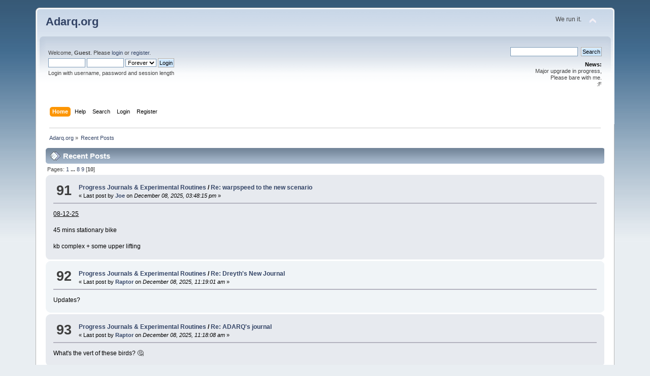

--- FILE ---
content_type: text/html; charset=UTF-8
request_url: http://www.adarq.org/recent/?start=90;PHPSESSID=80e9gvhv2icq43bjmmd4p14ea7
body_size: 5711
content:
<!DOCTYPE html PUBLIC "-//W3C//DTD XHTML 1.0 Transitional//EN" "http://www.w3.org/TR/xhtml1/DTD/xhtml1-transitional.dtd">
<html xmlns="http://www.w3.org/1999/xhtml">
<head>
	<link rel="stylesheet" type="text/css" href="http://www.adarq.org/Themes/default/css/index.css?fin20" />
	<link rel="stylesheet" type="text/css" href="http://www.adarq.org/Themes/default/css/webkit.css" />
	<script type="text/javascript" src="http://www.adarq.org/Themes/default/scripts/script.js?fin20"></script>
	<script type="text/javascript" src="http://www.adarq.org/Themes/default/scripts/theme.js?fin20"></script>
	<script type="text/javascript"><!-- // --><![CDATA[
		var smf_theme_url = "http://www.adarq.org/Themes/default";
		var smf_default_theme_url = "http://www.adarq.org/Themes/default";
		var smf_images_url = "http://www.adarq.org/Themes/default/images";
		var smf_scripturl = "http://www.adarq.org/index.php?PHPSESSID=80e9gvhv2icq43bjmmd4p14ea7&amp;";
		var smf_iso_case_folding = false;
		var smf_charset = "UTF-8";
		var ajax_notification_text = "Loading...";
		var ajax_notification_cancel_text = "Cancel";
	// ]]></script>
	<meta http-equiv="Content-Type" content="text/html; charset=UTF-8" />
	<meta name="description" content="Recent Posts" />
	<title>Recent Posts</title>
	<link rel="help" href="http://www.adarq.org/help/?PHPSESSID=80e9gvhv2icq43bjmmd4p14ea7" />
	<link rel="search" href="http://www.adarq.org/search/?PHPSESSID=80e9gvhv2icq43bjmmd4p14ea7" />
	<link rel="contents" href="http://www.adarq.org/index.php?PHPSESSID=80e9gvhv2icq43bjmmd4p14ea7" />
	<link rel="alternate" type="application/rss+xml" title="Adarq.org - RSS" href="http://www.adarq.org/.xml/?type=rss;PHPSESSID=80e9gvhv2icq43bjmmd4p14ea7" />
	<link rel="stylesheet" type="text/css" href="http://www.adarq.org/Themes/default/css/BBCode-Instagram.css" />
	<link rel="stylesheet" type="text/css" href="http://www.adarq.org/Themes/default/css/BBCode-Streamable.css" />
</head>
<body>
<div id="wrapper" style="width: 89%">
	<div id="header"><div class="frame">
		<div id="top_section">
			<h1 class="forumtitle">
				<a href="http://www.adarq.org/index.php?PHPSESSID=80e9gvhv2icq43bjmmd4p14ea7">Adarq.org</a>
			</h1>
			<img id="upshrink" src="http://www.adarq.org/Themes/default/images/upshrink.png" alt="*" title="Shrink or expand the header." style="display: none;" />
			<div id="siteslogan" class="floatright">We run it.</div>
		</div>
		<div id="upper_section" class="middletext">
			<div class="user">
				<script type="text/javascript" src="http://www.adarq.org/Themes/default/scripts/sha1.js"></script>
				<form id="guest_form" action="http://www.adarq.org/login2/?PHPSESSID=80e9gvhv2icq43bjmmd4p14ea7" method="post" accept-charset="UTF-8"  onsubmit="hashLoginPassword(this, 'd113aaff5a182ca6f3f52ac8d5092e9d');">
					<div class="info">Welcome, <strong>Guest</strong>. Please <a href="http://www.adarq.org/login/?PHPSESSID=80e9gvhv2icq43bjmmd4p14ea7">login</a> or <a href="http://www.adarq.org/register/?PHPSESSID=80e9gvhv2icq43bjmmd4p14ea7">register</a>.</div>
					<input type="text" name="user" size="10" class="input_text" />
					<input type="password" name="passwrd" size="10" class="input_password" />
					<select name="cookielength">
						<option value="60">1 Hour</option>
						<option value="1440">1 Day</option>
						<option value="10080">1 Week</option>
						<option value="43200">1 Month</option>
						<option value="-1" selected="selected">Forever</option>
					</select>
					<input type="submit" value="Login" class="button_submit" /><br />
					<div class="info">Login with username, password and session length</div>
					<input type="hidden" name="hash_passwrd" value="" /><input type="hidden" name="b70cc511f8b7" value="d113aaff5a182ca6f3f52ac8d5092e9d" />
				</form>
			</div>
			<div class="news normaltext">
				<form id="search_form" action="http://www.adarq.org/search2/?PHPSESSID=80e9gvhv2icq43bjmmd4p14ea7" method="post" accept-charset="UTF-8">
					<input type="text" name="search" value="" class="input_text" />&nbsp;
					<input type="submit" name="submit" value="Search" class="button_submit" />
					<input type="hidden" name="advanced" value="0" /></form>
				<h2>News: </h2>
				<p>Major upgrade in progress,<br />Please bare with me.<br />:F</p>
			</div>
		</div>
		<br class="clear" />
		<script type="text/javascript"><!-- // --><![CDATA[
			var oMainHeaderToggle = new smc_Toggle({
				bToggleEnabled: true,
				bCurrentlyCollapsed: false,
				aSwappableContainers: [
					'upper_section'
				],
				aSwapImages: [
					{
						sId: 'upshrink',
						srcExpanded: smf_images_url + '/upshrink.png',
						altExpanded: 'Shrink or expand the header.',
						srcCollapsed: smf_images_url + '/upshrink2.png',
						altCollapsed: 'Shrink or expand the header.'
					}
				],
				oThemeOptions: {
					bUseThemeSettings: false,
					sOptionName: 'collapse_header',
					sSessionVar: 'b70cc511f8b7',
					sSessionId: 'd113aaff5a182ca6f3f52ac8d5092e9d'
				},
				oCookieOptions: {
					bUseCookie: true,
					sCookieName: 'upshrink'
				}
			});
		// ]]></script>
		<div id="main_menu">
			<ul class="dropmenu" id="menu_nav">
				<li id="button_home">
					<a class="active firstlevel" href="http://www.adarq.org/index.php?PHPSESSID=80e9gvhv2icq43bjmmd4p14ea7">
						<span class="last firstlevel">Home</span>
					</a>
				</li>
				<li id="button_help">
					<a class="firstlevel" href="http://www.adarq.org/help/?PHPSESSID=80e9gvhv2icq43bjmmd4p14ea7">
						<span class="firstlevel">Help</span>
					</a>
				</li>
				<li id="button_search">
					<a class="firstlevel" href="http://www.adarq.org/search/?PHPSESSID=80e9gvhv2icq43bjmmd4p14ea7">
						<span class="firstlevel">Search</span>
					</a>
				</li>
				<li id="button_login">
					<a class="firstlevel" href="http://www.adarq.org/login/?PHPSESSID=80e9gvhv2icq43bjmmd4p14ea7">
						<span class="firstlevel">Login</span>
					</a>
				</li>
				<li id="button_register">
					<a class="firstlevel" href="http://www.adarq.org/register/?PHPSESSID=80e9gvhv2icq43bjmmd4p14ea7">
						<span class="last firstlevel">Register</span>
					</a>
				</li>
			</ul>
		</div>
		<br class="clear" />
	</div></div>
	<div id="content_section"><div class="frame">
		<div id="main_content_section">
	<div class="navigate_section">
		<ul>
			<li>
				<a href="http://www.adarq.org/index.php?PHPSESSID=80e9gvhv2icq43bjmmd4p14ea7"><span>Adarq.org</span></a> &#187;
			</li>
			<li class="last">
				<a href="http://www.adarq.org/recent/?PHPSESSID=80e9gvhv2icq43bjmmd4p14ea7"><span>Recent Posts</span></a>
			</li>
		</ul>
	</div>
	<div id="recent" class="main_section">
		<div class="cat_bar">
			<h3 class="catbg">
				<span class="ie6_header floatleft"><img src="http://www.adarq.org/Themes/default/images/post/xx.gif" alt="" class="icon" />Recent Posts</span>
			</h3>
		</div>
		<div class="pagesection">
			<span>Pages: <a class="navPages" href="http://www.adarq.org/recent/?start=0;PHPSESSID=80e9gvhv2icq43bjmmd4p14ea7">1</a> <span style="font-weight: bold;" onclick="expandPages(this, 'http://www.adarq.org/index.php'+'?action=recent;start=%1$d', 10, 70, 10);" onmouseover="this.style.cursor = 'pointer';"> ... </span><a class="navPages" href="http://www.adarq.org/recent/?start=70;PHPSESSID=80e9gvhv2icq43bjmmd4p14ea7">8</a> <a class="navPages" href="http://www.adarq.org/recent/?start=80;PHPSESSID=80e9gvhv2icq43bjmmd4p14ea7">9</a> [<strong>10</strong>] </span>
		</div>
			<div class="windowbg core_posts">
				<span class="topslice"><span></span></span>
				<div class="content">
					<div class="counter">91</div>
					<div class="topic_details">
						<h5><a href="http://www.adarq.org/progress-journals-experimental-routines/?PHPSESSID=80e9gvhv2icq43bjmmd4p14ea7">Progress Journals &amp; Experimental Routines</a> / <a href="http://www.adarq.org/progress-journals-experimental-routines/warpspeed-to-the-new-scenario/msg162172/?PHPSESSID=80e9gvhv2icq43bjmmd4p14ea7#msg162172" rel="nofollow">Re: warpspeed to the new scenario</a></h5>
						<span class="smalltext">&#171;&nbsp;Last post by <strong><a href="http://www.adarq.org/profile/?u=2;PHPSESSID=80e9gvhv2icq43bjmmd4p14ea7">Joe</a> </strong> on<em> December 08, 2025, 03:48:15 pm</em>&nbsp;&#187;</span>
					</div>
					<div class="list_posts"><span class="bbc_u">08-12-25</span><br /><br />45 mins stationary bike<br /><br />kb complex + some upper lifting</div>
				</div>
				<span class="botslice clear"><span></span></span>
			</div>
			<div class="windowbg2 core_posts">
				<span class="topslice"><span></span></span>
				<div class="content">
					<div class="counter">92</div>
					<div class="topic_details">
						<h5><a href="http://www.adarq.org/progress-journals-experimental-routines/?PHPSESSID=80e9gvhv2icq43bjmmd4p14ea7">Progress Journals &amp; Experimental Routines</a> / <a href="http://www.adarq.org/progress-journals-experimental-routines/dreyth's-new-journal/msg162171/?PHPSESSID=80e9gvhv2icq43bjmmd4p14ea7#msg162171" rel="nofollow">Re: Dreyth's New Journal</a></h5>
						<span class="smalltext">&#171;&nbsp;Last post by <strong><a href="http://www.adarq.org/profile/?u=318;PHPSESSID=80e9gvhv2icq43bjmmd4p14ea7">Raptor</a> </strong> on<em> December 08, 2025, 11:19:01 am</em>&nbsp;&#187;</span>
					</div>
					<div class="list_posts">Updates?</div>
				</div>
				<span class="botslice clear"><span></span></span>
			</div>
			<div class="windowbg core_posts">
				<span class="topslice"><span></span></span>
				<div class="content">
					<div class="counter">93</div>
					<div class="topic_details">
						<h5><a href="http://www.adarq.org/progress-journals-experimental-routines/?PHPSESSID=80e9gvhv2icq43bjmmd4p14ea7">Progress Journals &amp; Experimental Routines</a> / <a href="http://www.adarq.org/progress-journals-experimental-routines/adarq's-journal/msg162170/?PHPSESSID=80e9gvhv2icq43bjmmd4p14ea7#msg162170" rel="nofollow">Re: ADARQ's journal</a></h5>
						<span class="smalltext">&#171;&nbsp;Last post by <strong><a href="http://www.adarq.org/profile/?u=318;PHPSESSID=80e9gvhv2icq43bjmmd4p14ea7">Raptor</a> </strong> on<em> December 08, 2025, 11:18:08 am</em>&nbsp;&#187;</span>
					</div>
					<div class="list_posts">What&#039;s the vert of these birds? &#129300;</div>
				</div>
				<span class="botslice clear"><span></span></span>
			</div>
			<div class="windowbg2 core_posts">
				<span class="topslice"><span></span></span>
				<div class="content">
					<div class="counter">94</div>
					<div class="topic_details">
						<h5><a href="http://www.adarq.org/progress-journals-experimental-routines/?PHPSESSID=80e9gvhv2icq43bjmmd4p14ea7">Progress Journals &amp; Experimental Routines</a> / <a href="http://www.adarq.org/progress-journals-experimental-routines/raptor's-log/msg162169/?PHPSESSID=80e9gvhv2icq43bjmmd4p14ea7#msg162169" rel="nofollow">Re: Raptor's log</a></h5>
						<span class="smalltext">&#171;&nbsp;Last post by <strong><a href="http://www.adarq.org/profile/?u=318;PHPSESSID=80e9gvhv2icq43bjmmd4p14ea7">Raptor</a> </strong> on<em> December 08, 2025, 11:15:48 am</em>&nbsp;&#187;</span>
					</div>
					<div class="list_posts">I made a small change in my grip, just a bit wider by 1 cm or so, don&#039;t know if it mattered or not. I&#039;ve also been taking creatine in the last month or so. Who knows how much either of these mattered.</div>
				</div>
				<span class="botslice clear"><span></span></span>
			</div>
			<div class="windowbg core_posts">
				<span class="topslice"><span></span></span>
				<div class="content">
					<div class="counter">95</div>
					<div class="topic_details">
						<h5><a href="http://www.adarq.org/progress-journals-experimental-routines/?PHPSESSID=80e9gvhv2icq43bjmmd4p14ea7">Progress Journals &amp; Experimental Routines</a> / <a href="http://www.adarq.org/progress-journals-experimental-routines/raptor's-log/msg162168/?PHPSESSID=80e9gvhv2icq43bjmmd4p14ea7#msg162168" rel="nofollow">Re: Raptor's log</a></h5>
						<span class="smalltext">&#171;&nbsp;Last post by <strong><a href="http://www.adarq.org/profile/?u=276;PHPSESSID=80e9gvhv2icq43bjmmd4p14ea7">LBSS</a> </strong> on<em> December 08, 2025, 10:49:39 am</em>&nbsp;&#187;</span>
					</div>
					<div class="list_posts">&nbsp;<img src="http://www.adarq.org/Smileys/blah/th_HighFive.gif" alt="&#58;highfive&#58;" title="highfive" class="smiley" /> <img src="http://www.adarq.org/Smileys/blah/th_HighFive.gif" alt="&#58;highfive&#58;" title="highfive" class="smiley" /> <img src="http://www.adarq.org/Smileys/blah/th_HighFive.gif" alt="&#58;highfive&#58;" title="highfive" class="smiley" /> <img src="http://www.adarq.org/Smileys/blah/th_HighFive.gif" alt="&#58;highfive&#58;" title="highfive" class="smiley" /></div>
				</div>
				<span class="botslice clear"><span></span></span>
			</div>
			<div class="windowbg2 core_posts">
				<span class="topslice"><span></span></span>
				<div class="content">
					<div class="counter">96</div>
					<div class="topic_details">
						<h5><a href="http://www.adarq.org/progress-journals-experimental-routines/?PHPSESSID=80e9gvhv2icq43bjmmd4p14ea7">Progress Journals &amp; Experimental Routines</a> / <a href="http://www.adarq.org/progress-journals-experimental-routines/raptor's-log/msg162167/?PHPSESSID=80e9gvhv2icq43bjmmd4p14ea7#msg162167" rel="nofollow">Re: Raptor's log</a></h5>
						<span class="smalltext">&#171;&nbsp;Last post by <strong><a href="http://www.adarq.org/profile/?u=318;PHPSESSID=80e9gvhv2icq43bjmmd4p14ea7">Raptor</a> </strong> on<em> December 08, 2025, 10:12:25 am</em>&nbsp;&#187;</span>
					</div>
					<div class="list_posts">Gym work 54:<br /><br />Bench press:<br /><br />20x5<br />20x5<br />50x5<br /><strong>70x6 all time <img src="http://www.adarq.org/Smileys/blah/PR-kWdHV.gif" alt="&#58;personal-record&#58;" title="" class="smiley" /><br />70x5<br />70x4<br />50x12</strong><br /><br />Dumbbell Bulgarian split squat (each leg):<br /><br />40x8 (20 kg dumbbells)<br />40x8<br />40x8<br /><br />Leg extensions:<br /><br />72x10<br />72x10<br />72x10++64x4++56x4++48x2 (a long rest-pause set with lowering weights)<br /><br />Seated V-grip cable pulls to chest:<br /><br />3 pins x 10<br />6 pins x 10<br />8 pins x 10<br /><br />Glute cable kickbacks:<br /><br />5 small + 3 big plates x 10<br />5 small + 3 big plates x 10<br /><br />Glute cable med pulls:<br /><br />3 small x 10<br />3 small x 10<br /><br />Bodyweight: 92.2 kg (+1.6 kg)<br />Exhaustion level: 9.5/10<br />Rating: Outstanding<br /><br />Comments:<br /><br />Bench press felt very strong, as I established a new all-time <img src="http://www.adarq.org/Smileys/blah/PR-kWdHV.gif" alt="&#58;personal-record&#58;" title="" class="smiley" />. 70x6 didn&#039;t felt like a max, a 7th rep would have been possible with a spotter. The surprising fact was that I was able to hit 5 reps in the next set, which usually drops quite a bit after such an effort in the first set. So the overall 15 reps in the bench press with 70 kg is definitely an all time <img src="http://www.adarq.org/Smileys/blah/PR-kWdHV.gif" alt="&#58;personal-record&#58;" title="" class="smiley" />.<br /><br />Next I did some lighter BSS since I have my back a bit tweaked from the last workout, so I took it a bit easier. Nevertheless, I did a bunch of volume for the quads, adding leg extensions, and they felt amazing - the VMOs were really responding to it. The reps were done slow and purposeful. <br /><br />Overall, one of the best workouts of the year, for sure.</div>
				</div>
				<span class="botslice clear"><span></span></span>
			</div>
			<div class="windowbg core_posts">
				<span class="topslice"><span></span></span>
				<div class="content">
					<div class="counter">97</div>
					<div class="topic_details">
						<h5><a href="http://www.adarq.org/progress-journals-experimental-routines/?PHPSESSID=80e9gvhv2icq43bjmmd4p14ea7">Progress Journals &amp; Experimental Routines</a> / <a href="http://www.adarq.org/progress-journals-experimental-routines/kingfish/msg162166/?PHPSESSID=80e9gvhv2icq43bjmmd4p14ea7#msg162166" rel="nofollow">Re: Kingfush</a></h5>
						<span class="smalltext">&#171;&nbsp;Last post by <strong><a href="http://www.adarq.org/profile/?u=987;PHPSESSID=80e9gvhv2icq43bjmmd4p14ea7">Kingfish</a> </strong> on<em> December 07, 2025, 07:21:50 pm</em>&nbsp;&#187;</span>
					</div>
					<div class="list_posts"><strong>Dec 7-13, 2025</strong><br /><br /><span style="color: purple;" class="bbc_color"><strong>Full Squats - Paused - Maintenance</strong></span><br /><strong>455 #275+ | 465 #5 | 470 #1| 475 #85 | 495#100+ | 505#2 | 545#1</strong> <br /><span style="font-size: 8pt;" class="bbc_size">Page 75 - Day 1 of 455. Feb 11, 2013</span><br /><span style="font-size: 8pt;" class="bbc_size">Page 140 - Day 1 of 495. 2Oct 25, 2020</span><br /><span style="font-size: 8pt;" class="bbc_size">Cardio Calories - Inclined walking at 3mph pace per 5 mins | 6% [47kcal], 9% [57kcal], 12%[67kcal], 15%[77kcal]</span>1<br /><br /><span style="color: purple;" class="bbc_color"><strong>Dec Week 2 of 5 BW 200-204</strong></span><br /><br /><span class="bbc_u"><strong>Sun Dec 7</strong></span><br /><br />6:00 am<br /><span style="color: navy;" class="bbc_color"><strong>Horizontal Leg Press machine - single leg</strong></span> light - medium light x5s<br /><span style="color: navy;" class="bbc_color"><strong>Paused Squats</strong></span> 315-315-315,<strong>405</strong>-<span style="color: orange;" class="bbc_color"><strong>475</strong></span><br /><span style="color: navy;" class="bbc_color"><strong>Iso Hammer Strength Inclined Press Machine ~135</strong></span> 80-105-115 x5<br /><span style="color: navy;" class="bbc_color"><strong>One Arm Cable Reverse Fly - High/Mid Pull</strong></span> 15-20-25-30 x5<br /><span style="color: navy;" class="bbc_color"><strong>Seated Bicep Curl Machine - One Arm</strong></span> 50-60-70 x5<br /><span style="color: navy;" class="bbc_color"><strong>Standing Tricep Cable Pulldown - One Arm</strong></span> 40-45-50 x5<br /><br />3:00 pm<br /><span style="color: navy;" class="bbc_color"><strong>Paused Squats</strong></span> 315-315-315,<strong>405</strong>-<span style="color: orange;" class="bbc_color"><strong>475</strong></span><br /><span style="color: navy;" class="bbc_color"><strong>Iso Hammer Strength Inclined Press Machine ~135</strong></span> 80-105-115 x5<br /><span style="color: navy;" class="bbc_color"><strong>One Arm Cable Reverse Fly - High/Mid Pull</strong></span> 15-20-25-30 x5<br /><span style="color: navy;" class="bbc_color"><strong>Seated Bicep Curl Machine - One Arm</strong></span> 50-60-70 x5<br /><span style="color: navy;" class="bbc_color"><strong>Standing Tricep Cable Pulldown - One Arm</strong></span> 40-45-50 x5<br /><br />* body still in shock in a good way from the higher carb intake. same thing as yesterday, felt strong already for a morning 405+. i probably could have gotten a 495 this afternoon if i skipped the 475 in the morning. not a big deal.<br /><br /><span class="bbc_u"><strong>Mon Dec 8</strong></span><br /><br />6:00 am<br /><span style="color: navy;" class="bbc_color"><strong>Horizontal Leg Press machine - single leg</strong></span> light - medium light x5s<br /><span style="color: navy;" class="bbc_color"><strong>Paused Squats</strong></span> 315-315-315,<strong>405</strong><br /><span style="color: navy;" class="bbc_color"><strong>Iso Hammer Strength Inclined Press Machine ~135</strong></span> 80-105-115 x5<br /><span style="color: navy;" class="bbc_color"><strong>One Arm Cable Reverse Fly - High/Mid Pull</strong></span> 15-20-25-30 x5<br /><span style="color: navy;" class="bbc_color"><strong>Seated Bicep Curl Machine - One Arm</strong></span> 50-60-70 x5<br /><span style="color: navy;" class="bbc_color"><strong>Standing Tricep Cable Pulldown - One Arm</strong></span> 40-45-50 x5<br /><br />7:00 pm<br /><span style="color: navy;" class="bbc_color"><strong>Paused Squats</strong></span> 315-315-315,<strong>405</strong>-<span style="color: orange;" class="bbc_color"><strong>475</strong></span><br /><span style="color: navy;" class="bbc_color"><strong>Iso Hammer Strength Inclined Press Machine ~135</strong></span> 80-105-115 x5<br /><span style="color: navy;" class="bbc_color"><strong>One Arm Cable Reverse Fly - High/Mid Pull</strong></span> 15-20-25-30 x5<br /><span style="color: navy;" class="bbc_color"><strong>Seated Bicep Curl Machine - One Arm</strong></span> 50-60-70 x5<br /><span style="color: navy;" class="bbc_color"><strong>Standing Tricep Cable Pulldown - One Arm</strong></span> 40-45-50 x5<br /><br /><span class="bbc_u"><strong>Tue Dec 9</strong></span><br /><br />6:00 am<br /><span style="color: navy;" class="bbc_color"><strong>Horizontal Leg Press machine - single leg</strong></span> light - medium light x5s<br /><span style="color: navy;" class="bbc_color"><strong>Paused Squats</strong></span> 315-315-315,<strong>405</strong><br /><span style="color: navy;" class="bbc_color"><strong>Iso Hammer Strength Inclined Press Machine ~135</strong></span> 80-105-115 x5<br /><span style="color: navy;" class="bbc_color"><strong>One Arm Cable Reverse Fly - High/Mid Pull</strong></span> 15-20-25-30 x5<br /><span style="color: navy;" class="bbc_color"><strong>Seated Bicep Curl Machine - One Arm</strong></span> 50-60-70 x5<br /><span style="color: navy;" class="bbc_color"><strong>Standing Tricep Cable Pulldown - One Arm</strong></span> 40-45-50 x5<br /><br />7:00 pm<br /><span style="color: navy;" class="bbc_color"><strong>Paused Squats</strong></span> 315-315-315,<strong>405</strong>-<span style="color: orange;" class="bbc_color"><strong>475</strong></span><br /><span style="color: navy;" class="bbc_color"><strong>Iso Hammer Strength Inclined Press Machine ~135</strong></span> 80-105-115 x5<br /><span style="color: navy;" class="bbc_color"><strong>One Arm Cable Reverse Fly - High/Mid Pull</strong></span> 15-20-25-30 x5<br /><span style="color: navy;" class="bbc_color"><strong>Seated Bicep Curl Machine - One Arm</strong></span> 50-60-70 x5<br /><span style="color: navy;" class="bbc_color"><strong>Standing Tricep Cable Pulldown - One Arm</strong></span> 40-45-50 x5<br /><br /><span class="bbc_u"><strong>Wed Dec 10</strong></span><br /><br />6:00 am<br /><span style="color: navy;" class="bbc_color"><strong>Horizontal Leg Press machine - single leg</strong></span> light - medium light x5s<br /><span style="color: navy;" class="bbc_color"><strong>Paused Squats</strong></span> 315-315-315,<strong>405</strong><br /><span style="color: navy;" class="bbc_color"><strong>Iso Hammer Strength Inclined Press Machine ~135</strong></span> 80-105-115 x5<br /><span style="color: navy;" class="bbc_color"><strong>One Arm Cable Reverse Fly - High/Mid Pull</strong></span> 15-20-25-30 x5<br /><span style="color: navy;" class="bbc_color"><strong>Seated Bicep Curl Machine - One Arm</strong></span> 50-60-70 x5<br /><span style="color: navy;" class="bbc_color"><strong>Standing Tricep Cable Pulldown - One Arm</strong></span> 40-45-50 x5<br /><br />7:00 pm<br /><span style="color: navy;" class="bbc_color"><strong>Paused Squats</strong></span> 315-315-315,<strong>405</strong>-<span style="color: orange;" class="bbc_color"><strong>475</strong></span><br /><span style="color: navy;" class="bbc_color"><strong>Iso Hammer Strength Inclined Press Machine ~135</strong></span> 80-105-115 x5<br /><span style="color: navy;" class="bbc_color"><strong>One Arm Cable Reverse Fly - High/Mid Pull</strong></span> 15-20-25-30 x5<br /><span style="color: navy;" class="bbc_color"><strong>Seated Bicep Curl Machine - One Arm</strong></span> 50-60-70 x5<br /><span style="color: navy;" class="bbc_color"><strong>Standing Tricep Cable Pulldown - One Arm</strong></span> 40-45-50 x5<br /><br /><span class="bbc_u"><strong>Thur Dec 11</strong></span><br /><br />6:00 am<br /><span style="color: navy;" class="bbc_color"><strong>Horizontal Leg Press machine - single leg</strong></span> light - medium light x5s<br /><span style="color: navy;" class="bbc_color"><strong>Paused Squats</strong></span> 315-315-315,<strong>405</strong><br /><span style="color: navy;" class="bbc_color"><strong>Iso Hammer Strength Inclined Press Machine ~135</strong></span> 80-105-115 x5<br /><span style="color: navy;" class="bbc_color"><strong>One Arm Cable Reverse Fly - High/Mid Pull</strong></span> 15-20-25-30 x5<br /><span style="color: navy;" class="bbc_color"><strong>Seated Bicep Curl Machine - One Arm</strong></span> 50-60-70 x5<br /><span style="color: navy;" class="bbc_color"><strong>Standing Tricep Cable Pulldown - One Arm</strong></span> 40-45-50 x5<br /><br />7:00 pm<br /><span style="color: navy;" class="bbc_color"><strong>Paused Squats</strong></span> 315-315-315,<strong>405</strong>-<span style="color: blue;" class="bbc_color"><strong>495</strong></span><br /><span style="color: navy;" class="bbc_color"><strong>Iso Hammer Strength Inclined Press Machine ~135</strong></span> 80-105-115 x5<br /><span style="color: navy;" class="bbc_color"><strong>One Arm Cable Reverse Fly - High/Mid Pull</strong></span> 15-20-25-30 x5<br /><span style="color: navy;" class="bbc_color"><strong>Seated Bicep Curl Machine - One Arm</strong></span> 50-60-70 x5<br /><span style="color: navy;" class="bbc_color"><strong>Standing Tricep Cable Pulldown - One Arm</strong></span> 40-45-50 x5<br /><br />* i will skip the 405 in the morning tomorrow and see if i can do back to back 495. this afternoon&#039;s 495 was not very slow. <br /><br /><span class="bbc_u"><strong>Thur Dec 12</strong></span><br /><br />6:00 am<br /><span style="color: navy;" class="bbc_color"><strong>Horizontal Leg Press machine - single leg</strong></span> light - medium light x5s<br /><span style="color: navy;" class="bbc_color"><strong>Paused Squats</strong></span> 315-315-315,<strong>405</strong><br /><span style="color: navy;" class="bbc_color"><strong>Iso Hammer Strength Inclined Press Machine ~135</strong></span> 80-105-115 x5<br /><span style="color: navy;" class="bbc_color"><strong>One Arm Cable Reverse Fly - High/Mid Pull</strong></span> 15-20-25-30 x5<br /><span style="color: navy;" class="bbc_color"><strong>Seated Bicep Curl Machine - One Arm</strong></span> 50-60-70 x5<br /><span style="color: navy;" class="bbc_color"><strong>Standing Tricep Cable Pulldown - One Arm</strong></span> 40-45-50 x5<br /><br />7:00 pm<br /><span style="color: navy;" class="bbc_color"><strong>Paused Squats</strong></span> 315-315-315,<strong>405</strong>-<span style="color: orange;" class="bbc_color"><strong>475</strong></span><br /><span style="color: navy;" class="bbc_color"><strong>Iso Hammer Strength Inclined Press Machine ~135</strong></span> 80-105-115 x5<br /><span style="color: navy;" class="bbc_color"><strong>One Arm Cable Reverse Fly - High/Mid Pull</strong></span> 15-20-25-30 x5<br /><span style="color: navy;" class="bbc_color"><strong>Seated Bicep Curl Machine - One Arm</strong></span> 50-60-70 x5<br /><span style="color: navy;" class="bbc_color"><strong>Standing Tricep Cable Pulldown - One Arm</strong></span> 40-45-50 x5<br /><br /><span class="bbc_u"><strong>Sat Dec 13</strong></span><br /><br />6:00 am<br /><span style="color: navy;" class="bbc_color"><strong>Horizontal Leg Press machine - single leg</strong></span> light - medium light x5s<br /><span style="color: navy;" class="bbc_color"><strong>Paused Squats</strong></span> 315-315-315,<strong>405</strong><br /><span style="color: navy;" class="bbc_color"><strong>Iso Hammer Strength Inclined Press Machine ~135</strong></span> 80-105-115 x5<br /><span style="color: navy;" class="bbc_color"><strong>One Arm Cable Reverse Fly - High/Mid Pull</strong></span> 15-20-25-30 x5<br /><span style="color: navy;" class="bbc_color"><strong>Seated Bicep Curl Machine - One Arm</strong></span> 50-60-70 x5<br /><span style="color: navy;" class="bbc_color"><strong>Standing Tricep Cable Pulldown - One Arm</strong></span> 40-45-50 x5<br /><br />3:00 pm<br /><span style="color: navy;" class="bbc_color"><strong>Paused Squats</strong></span> 315-315-315,<strong>405</strong>-<span style="color: orange;" class="bbc_color"><strong>475</strong></span><br /><span style="color: navy;" class="bbc_color"><strong>Iso Hammer Strength Inclined Press Machine ~135</strong></span> 80-105-115 x5<br /><span style="color: navy;" class="bbc_color"><strong>One Arm Cable Reverse Fly - High/Mid Pull</strong></span> 15-20-25-30 x5<br /><span style="color: navy;" class="bbc_color"><strong>Seated Bicep Curl Machine - One Arm</strong></span> 50-60-70 x5<br /><span style="color: navy;" class="bbc_color"><strong>Standing Tricep Cable Pulldown - One Arm</strong></span> 40-45-50 x5<br /><br /></div>
				</div>
				<span class="botslice clear"><span></span></span>
			</div>
			<div class="windowbg2 core_posts">
				<span class="topslice"><span></span></span>
				<div class="content">
					<div class="counter">98</div>
					<div class="topic_details">
						<h5><a href="http://www.adarq.org/progress-journals-experimental-routines/?PHPSESSID=80e9gvhv2icq43bjmmd4p14ea7">Progress Journals &amp; Experimental Routines</a> / <a href="http://www.adarq.org/progress-journals-experimental-routines/warpspeed-to-the-new-scenario/msg162165/?PHPSESSID=80e9gvhv2icq43bjmmd4p14ea7#msg162165" rel="nofollow">Re: warpspeed to the new scenario</a></h5>
						<span class="smalltext">&#171;&nbsp;Last post by <strong><a href="http://www.adarq.org/profile/?u=2;PHPSESSID=80e9gvhv2icq43bjmmd4p14ea7">Joe</a> </strong> on<em> December 07, 2025, 12:05:24 pm</em>&nbsp;&#187;</span>
					</div>
					<div class="list_posts"><span class="bbc_u">07-12-25</span><br /><br />35 mins stationary bike, z2 mostly, last 5 a bit harder<br /><br />+ a more thorough lifting sesh</div>
				</div>
				<span class="botslice clear"><span></span></span>
			</div>
			<div class="windowbg core_posts">
				<span class="topslice"><span></span></span>
				<div class="content">
					<div class="counter">99</div>
					<div class="topic_details">
						<h5><a href="http://www.adarq.org/progress-journals-experimental-routines/?PHPSESSID=80e9gvhv2icq43bjmmd4p14ea7">Progress Journals &amp; Experimental Routines</a> / <a href="http://www.adarq.org/progress-journals-experimental-routines/no-bounce-need-bounce/msg162164/?PHPSESSID=80e9gvhv2icq43bjmmd4p14ea7#msg162164" rel="nofollow">Re: a fast and explosive donkey!</a></h5>
						<span class="smalltext">&#171;&nbsp;Last post by <strong><a href="http://www.adarq.org/profile/?u=276;PHPSESSID=80e9gvhv2icq43bjmmd4p14ea7">LBSS</a> </strong> on<em> December 07, 2025, 09:10:20 am</em>&nbsp;&#187;</span>
					</div>
					<div class="list_posts"><span class="bbc_u">yesterday</span><br /><br />- run x ~5.5-6 km cumulatively<br />volunteered at an ultra about an hour south of DC, accumulated about that much distance running up and down to keep warm and also to put up and take down trail markings. <br /><br /><span class="bbc_u">this morning</span><br /><br />- run 1:24:06, 16.13 km<br />RPE 3. ran with a buddy, was nice. just below freezing.<br /><br /><span class="bbc_u">afternoon</span><br /><br />- climb x 45 mins<br />felt better than last time<br /><br />- DB SLRDL +25 x 8,8/leg<br /><br />- DB BSS +35s x 8,8/leg<br /><br />- BB calf raise +185 x 4,4<br />heavy calf raises was the one strength exercise that john davis told me to add when we talked the other week. this didn&#039;t qualify as heavy for my calves but i&#039;m out of practice getting under the bar so didn&#039;t want to push it. <br /><br />- dips x 10,10<br /><br />- TTB x 5,5<br /><br />- tuck planche x 3<br /><br />- DB curls 25s x 8/arm</div>
				</div>
				<span class="botslice clear"><span></span></span>
			</div>
			<div class="windowbg2 core_posts">
				<span class="topslice"><span></span></span>
				<div class="content">
					<div class="counter">100</div>
					<div class="topic_details">
						<h5><a href="http://www.adarq.org/progress-journals-experimental-routines/?PHPSESSID=80e9gvhv2icq43bjmmd4p14ea7">Progress Journals &amp; Experimental Routines</a> / <a href="http://www.adarq.org/progress-journals-experimental-routines/warpspeed-to-the-new-scenario/msg162163/?PHPSESSID=80e9gvhv2icq43bjmmd4p14ea7#msg162163" rel="nofollow">Re: warpspeed to the new scenario</a></h5>
						<span class="smalltext">&#171;&nbsp;Last post by <strong><a href="http://www.adarq.org/profile/?u=2;PHPSESSID=80e9gvhv2icq43bjmmd4p14ea7">Joe</a> </strong> on<em> December 06, 2025, 03:50:53 pm</em>&nbsp;&#187;</span>
					</div>
					<div class="list_posts"><span class="bbc_u">06-12-25</span><br /><br />40 mins stationary bike, zone 3 ish<br /><br />15 mins kettlebell complex (lunges in various directions, swings, clean + jerk, some one-leg balance-y stuff)</div>
				</div>
				<span class="botslice clear"><span></span></span>
			</div>
		<div class="pagesection">
			<span>Pages: <a class="navPages" href="http://www.adarq.org/recent/?start=0;PHPSESSID=80e9gvhv2icq43bjmmd4p14ea7">1</a> <span style="font-weight: bold;" onclick="expandPages(this, 'http://www.adarq.org/index.php'+'?action=recent;start=%1$d', 10, 70, 10);" onmouseover="this.style.cursor = 'pointer';"> ... </span><a class="navPages" href="http://www.adarq.org/recent/?start=70;PHPSESSID=80e9gvhv2icq43bjmmd4p14ea7">8</a> <a class="navPages" href="http://www.adarq.org/recent/?start=80;PHPSESSID=80e9gvhv2icq43bjmmd4p14ea7">9</a> [<strong>10</strong>] </span>
		</div>
	</div>
		</div>
	</div></div>
	<div id="footer_section"><div class="frame">
		<ul class="reset">
			<li class="copyright">
			<span class="smalltext" style="display: inline; visibility: visible; font-family: Verdana, Arial, sans-serif;"><a href="http://www.adarq.org/credits/?PHPSESSID=80e9gvhv2icq43bjmmd4p14ea7" title="Simple Machines Forum" target="_blank" class="new_win">SMF 2.0.14</a> |
 <a href="http://www.simplemachines.org/about/smf/license.php" title="License" target="_blank" class="new_win">SMF &copy; 2017</a>, <a href="http://www.simplemachines.org" title="Simple Machines" target="_blank" class="new_win">Simple Machines</a>
			</span></li>
			<li><a id="button_xhtml" href="http://validator.w3.org/check?uri=referer" target="_blank" class="new_win" title="Valid XHTML 1.0!"><span>XHTML</span></a></li>
			<li><a id="button_rss" href="http://www.adarq.org/.xml/?type=rss;PHPSESSID=80e9gvhv2icq43bjmmd4p14ea7" class="new_win"><span>RSS</span></a></li>
			<li class="last"><a id="button_wap2" href="http://www.adarq.org/index.php?wap2;PHPSESSID=80e9gvhv2icq43bjmmd4p14ea7" class="new_win"><span>WAP2</span></a></li>
		</ul>
		<p>Page created in 0.229 seconds with 10 queries.</p>
	</div></div>
</div>
</body></html>

--- FILE ---
content_type: text/css
request_url: http://www.adarq.org/Themes/default/css/BBCode-Streamable.css
body_size: 285
content:
/* Styles for the Embed Streamable Mod */

.streamable-wrapper
{
	height: 0;
	padding-top: 0px;
	padding-bottom: 50%;
	position: relative;
	overflow: hidden;
	background-color: #ffffff;
}

.streamable-wrapper div, .streamable-wrapper iframe
{
	top: 0;
	left: 0;
	width: 100%;
	height: 100%;
	position: absolute;
}
